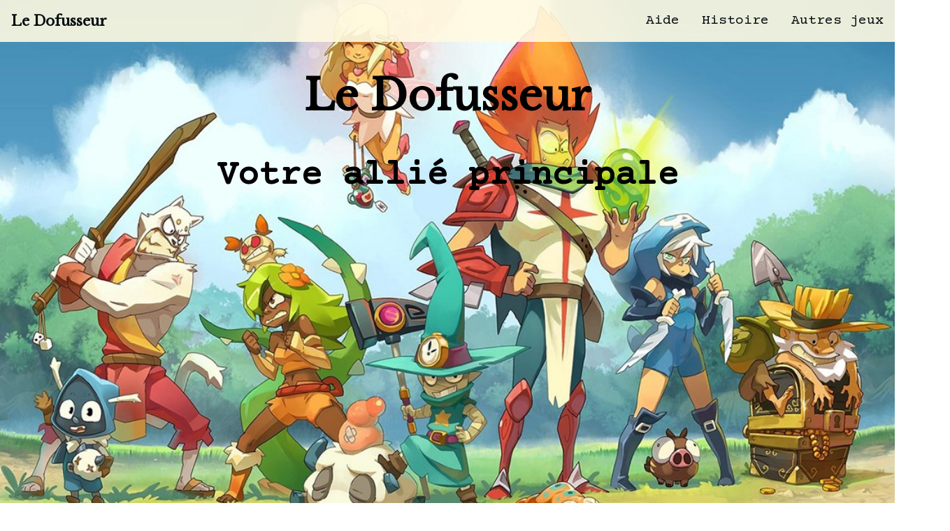

--- FILE ---
content_type: text/html
request_url: https://hotosting.com/ledofusseur/?PHPSESSID=88b1fe18b47fcc2177840ca1a325393b
body_size: 1395
content:
    <!Doctype html>
<html lang="fr">
    <head>
        <meta charset="UTF-8">
        
        <title>Le Dofusseur</title>
        <link rel="stylesheet" href="style.css">
    </head>
    <body>
        
        <header>
            <nav>
                <ul>
                    <li id="logo"><a href="#">Le Dofusseur</a></li>
                    <li><a href="#AutreJeux">Autres jeux</a></li>
                    <li><a href="#Histoire">Histoire</a></li>
                    <li><a href="#Proposition">Aide</a></li>
                </ul>
            </nav>

            <div id="ImageFond">
                <h1>Le Dofusseur</h1>
                <h3>Votre allié principale</h3>
            </div>  
        </header>

        <section id="Presentation">
            <div id="Introduction">
                <h2>Qu'est ce que le dofusseur</h2>
                    <p>
                     Lorem ipsum dolor sit amet consectetur adipisicing elit. Autem ducimus odio suscipit natus ut repellat unde consectetur? 
                     Sequi odio culpa fugiat minima mollitia repellendus reiciendis dolor aspernatur cupiditate adipisci, 
                     vero autem accusamus excepturi quis doloribus quidem atque maxime dolore. Cumque itaque, 
                     ad tempora a cum exercitationem voluptatum dolores officia asperiores accusamus architecto fugit,
                     quisquam incidunt veritatis esse laborum, tenetur labore. 
                     Ex amet reprehenderit dolores. Suscipit odio corrupti veritatis sit consectetur consequatur ipsa illum maxime. 
                     Labore saepe a harum aperiam autem.
                    </p>
            </div>
            
            <div id="Proposition">
                
                <div class="ImageProposition">
                 <h4>L'équipement</h4>
                 <a href="https://dofusbook.net/fr/equipement/draft/objets"><img src="image/equipement.jpg" alt="stuff"></a>
                </div>
    
                <div class="ImageProposition">
                 <h4>Les classes</h4>
                 <a href="classe.html"><img src="image/classe.jpg" alt="classes"></a>
                </div>
    
                <div class="ImageProposition">
                 <h4>Les métiers</h4>
                 <a href="metier.html"><img src="image/metier.jpg" alt="metiers"></a>
                </div>
             </div>
        </section>
        
        <section id="AutreJeux">
            <h2>Si vous avez aimé dofus vous aimerez surement..</h2>
            <ul>
                <li id="Jeux1"><p>Dofus rétro</p></li>
                <li id="Jeux2"><p>Wakfu</p></li>
                <li id="Jeux3"><p>Waven</p></li>
            </ul>   
        </section>

        <section id="Histoire">
            <h2>L'histoire de Dofus</h2>
                 <iframe width="560" height="315" src="https://www.youtube.com/embed/KKbyv05FeNE" 
                 title="YouTube video player" 
                 frameborder="0" 
                 allow="accelerometer; autoplay; clipboard-write; encrypted-media; gyroscope; picture-in-picture; web-share" 
                 allowfullscreen>
                </iframe>   
        </section>

    </body>
</html>


<!--ADS-START--><center><a href="http://www.hotosting.com/"><font size="2" face="Verdana" color="red">H&eacute;berg&eacute; par hotosting</font></a></center><br /><div align="center"><script async src="//pagead2.googlesyndication.com/pagead/js/adsbygoogle.js"></script>
<!-- hotosting 2017 -->
<ins class="adsbygoogle"
     style="display:block"
     data-ad-client="ca-pub-5175273455446606"
     data-ad-slot="4711549293"
     data-ad-format="auto"></ins>
<script>
(adsbygoogle = window.adsbygoogle || []).push({});
</script></div><!--ADS-END-->

--- FILE ---
content_type: text/html; charset=utf-8
request_url: https://www.google.com/recaptcha/api2/aframe
body_size: 268
content:
<!DOCTYPE HTML><html><head><meta http-equiv="content-type" content="text/html; charset=UTF-8"></head><body><script nonce="hDviC09vnAd75xLqKhY6zg">/** Anti-fraud and anti-abuse applications only. See google.com/recaptcha */ try{var clients={'sodar':'https://pagead2.googlesyndication.com/pagead/sodar?'};window.addEventListener("message",function(a){try{if(a.source===window.parent){var b=JSON.parse(a.data);var c=clients[b['id']];if(c){var d=document.createElement('img');d.src=c+b['params']+'&rc='+(localStorage.getItem("rc::a")?sessionStorage.getItem("rc::b"):"");window.document.body.appendChild(d);sessionStorage.setItem("rc::e",parseInt(sessionStorage.getItem("rc::e")||0)+1);localStorage.setItem("rc::h",'1768935853167');}}}catch(b){}});window.parent.postMessage("_grecaptcha_ready", "*");}catch(b){}</script></body></html>

--- FILE ---
content_type: text/css
request_url: https://hotosting.com/ledofusseur/style.css
body_size: 952
content:
@import url('https://fonts.googleapis.com/css2?family=Courier+Prime&family=Libre+Baskerville&display=swap');

body
{
font-family: 'Courier Prime', sans-serif;
padding: 0;
margin: 0;
}

ul
{
margin: 0;
padding: 0;
}

li
{
list-style-type: none;
}

h2
{
text-transform: uppercase;
text-align: center;
padding-top: 30px;
font-size: 40px;
text-decoration: underline;
}

a
{
text-decoration: none;
color: black;
}

nav
{
background-color: #FFFAE1;
position: fixed;
width: 100%;
opacity: 0.9;
}

header li
{
float: right;
font-size: 20px;
}

header li a 
{
text-decoration: none;
display: block;
text-align: center;
padding: 18px 16px;

}

#logo
{
font-family: 'Libre Baskerville', sans-serif;
font-weight: bold;
float: left;
}

#ImageFond
{
padding-top: 60px;
background: url(image/fond.jpg) no-repeat fixed 50% 50%;
background-size: cover;
height: 900px;
} 

h1
{
font-family: 'Libre Baskerville', sans-serif;
text-align: center;
color: black;
font-size: 60px;
margin-top: 40px;
}

#Trait1
{
height: 3px;
width: 25%;
margin: 0px auto;
background-color: black;
}

h3
{
text-align: center;
color: black;
font-size: 50px;
}

#Presentation
{
background-color: #FFFAE1;
padding: 10px 0px 100px 0px;

}

#Introduction
{
padding: 0px 20%;
text-align: center;
}

#Proposition
{
display: flex;
flex-wrap: wrap;
justify-content: space-between;
padding: 30px 10%;
}

.ImageProposition h4
{
font-family:'libre Basskerville' sans-serif;
text-align: center;
font-size: 30px;
margin: 15px;
font-weight: 300;
}

.ImageProposition img
{
border-radius: 10px;
box-shadow: inset -1px 3px 8px 5px #1F87FF, 2px 5px 16px 0px #0B325E, 5px 5px 15px 5px rgba(0,0,0,0);
}

.ImageProposition img:hover
{
opacity: 0.5;
transform: scale(1.08);
transition: 0.6s;
}

#Autrejeux
{
height: 1400px;
}
#AutreJeux h2
{
padding-top: 60px;
}

#Jeux1
{
background: url(image/dofusretro.jpg) no-repeat;
}

#Jeux1 p 
{
transform: translateX(90%);
}

#Jeux2
{
background: url(image/wakfu.jpg) no-repeat;
}

#Jeux2 p 
{
transform: translateX(210%);
}

#Jeux3
{
background:url(image/waven.jpg) no-repeat;
}

#Jeux3 p
{
transform: translateX(80%);
}

#AutreJeux ul
{
background-color: white;
display: flex;
justify-content: space-around;
padding: 40px 0 100px 0;
}


#AutreJeux li
{
height: 195px;
width: 264px;
max-width: 550px;
float: left;
box-shadow: 5px 5px 5px 0px #000000, inset 4px 4px 15px 0px #000000, 5px 5px 15px 5px rgba(0,0,0,0);
}

#AutreJeux p
{
height: 50px;
width: 200px;
background-color: #FFFAE1;
float: right;
font-size: 1.5em;
text-align: center;
padding-top: 15px;
box-shadow: 5px 5px 5px 0px #000000, inset 4px 4px 15px 0px #000000, 5px 5px 15px 5px rgba(0,0,0,0); 
}

#AutreJeux #Jeux2
{
float: right;
}

#Jeux2 p
{
float: left;
margin-left: -180px;
}

#Histoire
{
background-color: #FFFAE1;
text-align: center;
border: 1px solid #FFFAE1;
padding: 50px 0px 60px 0px;
}

#Histoire h2
{
text-align: center;
}